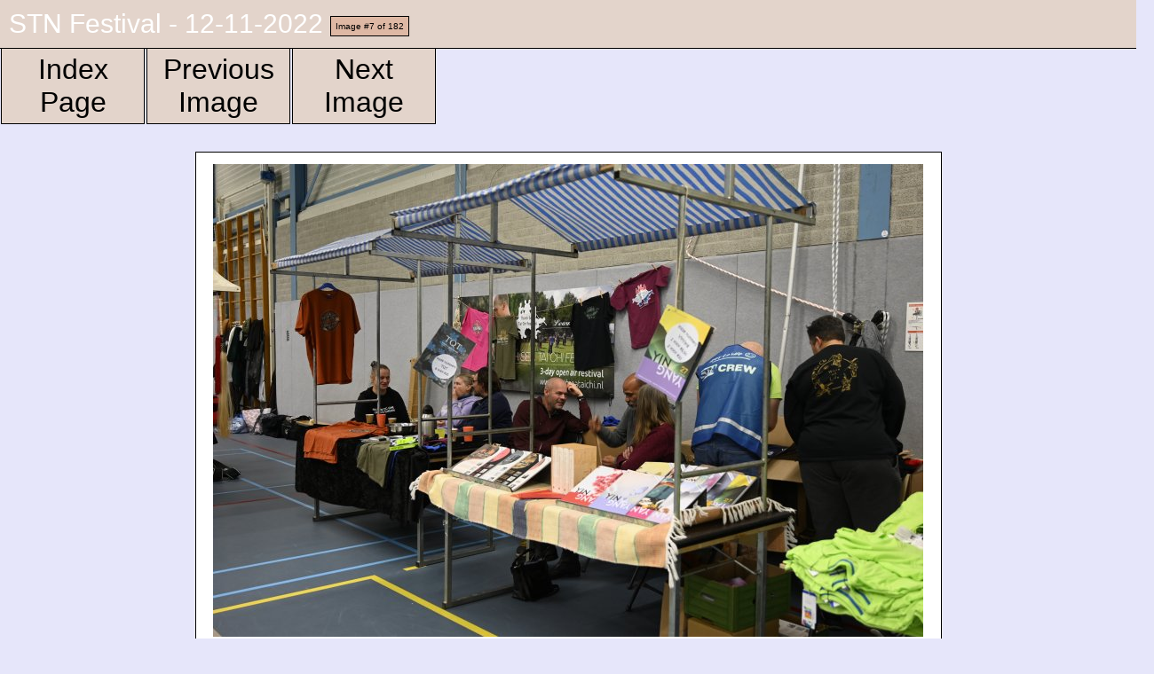

--- FILE ---
content_type: text/html
request_url: https://www.qi-chat.nl/fotoalbums/2022/stn-festival-2022/images/STN-festival-2022%20(06).html
body_size: 460
content:
<html><head>
<meta http-equiv="Content-Type" content="text/html; charset=windows-1252">
<title>STN-festival-2022 (06).jpg (Image #7 of 182)</title>
<link rel="stylesheet" type="text/css" href="../res/st.css"></head>
<body><div class="hdr">STN Festival - 12-11-2022 <span class="hdr2">Image #7 of 182</span></div>
<a href="../index.html" class="btn">Index Page</a>
<a href="STN-festival-2022 (05).html" class="btn">Previous Image</a>
<a href="STN-festival-2022 (07).html" class="btn">Next Image</a>
<div class="emln"><img src="../res/sp.gif" width="1" height="10" border="0"></div>
<div class="emln"><img src="../res/sp.gif" width="1" height="10" border="0"></div>
<div class="emln"><img src="../res/sp.gif" width="1" height="10" border="0"></div>
<div align="center">
<center>
<table border="0" cellpadding="0" cellspacing="0" width="841" bgcolor="#000000">
<tr>
<td width="841" height="561">
<div align="center"><table border="0" cellpadding="0" cellspacing="0" width="839" bgcolor="#FFFFFF">
<tr>
<td width="839" height="559">
<div align="center">
<table border="0" cellpadding="0" cellspacing="0" width="800">
<tr>
<td width="800" height="533"><img border="0" src="STN-festival-2022 (06).jpg"></td>
</tr>
</table>
</div>
</td>
</tr>
</table>
</div>
</td>
</tr>
</table>
</center>
</div>
<div class="pcp">STN-festival-2022 (06).jpg</div>
<div class="emln"><img src="../res/sp.gif" width="1" height="10" border="0"></div>
<div class="emln"><img src="../res/sp.gif" width="1" height="10" border="0"></div>
<div class="emln"><img src="../res/sp.gif" width="1" height="10" border="0"></div>
<a href="STN-festival-2022 (07).html" class="btn2">Next Image</a>
<a href="STN-festival-2022 (05).html" class="btn2">Previous Image</a>
<a href="../index.html" class="btn2">Index Page</a>
<div class="bott"><a href="http://www.uploadalbum.com/" class="bott">Free web photo album software</a></div>
</body></html>


--- FILE ---
content_type: text/css
request_url: https://www.qi-chat.nl/fotoalbums/2022/stn-festival-2022/res/st.css
body_size: 487
content:
body {
margin:0;
background-color: #E6E6FA;
}

div.pcp {
text-align:center;
border:0;
background-color:#E6E6FA;
color:#000000;
padding:5px;
margin:5px;
font-family: Tahoma, sans-serif;
font-weight: normal;
font-size: 14px;
text-decoration: none;
}

a.pht {
float:left;
width:280px;
height:308px;
text-align:center;
border: 1px solid #E6E6FA;
background-color: #E6E6FA;
color: #000000;
padding:5px;
margin:5px;
font-family: Tahoma, sans-serif;
font-weight: normal;
font-size: 10px;
text-decoration: none;
}

a.pht:hover {
border: 1px solid #D6BFB2;
text-decoration: underline;
}

div.hdr {
width:100%;
border-style: solid;
border-color: #000000;
border-width: 0px 0px 1px 0px;
color: #ffffff;
background-color: #E3D4CB;
padding:10px;
margin:0px;
font-family: Tahoma, sans-serif;
font-weight: normal;
font-size: 30px;
text-decoration: none;
}

span.hdr2 {
border: 1px solid #000000;
color: #000000;
background-color: #DEB8A4;
padding:5px;
margin:0px;
font-size: 10px;
vertical-align: middle;
}

div.bott {
clear:both;
width:100%;
border-style: solid;
border-color: #000000;
border-width: 1px 0px 1px 0px;
color: #000000;
background-color: #E3D4CB;
padding:5px;
font-family: Tahoma, sans-serif;
font-weight: normal;
font-size: 10px;
text-decoration: none;
text-align: center;
display: none;
}

div.emln {
clear:both;
width:100%;
height:10px;
border:0;
color: #000000;
background-color: #E6E6FA;
padding:0px;
margin:0px;
}

div.btnd {
float:left;
width:150px;
border-style: solid;
border-color:#000000;
border-width: 0px 1px 1px 1px;
text-align:center;
background-color:#E3D4CB;
color:#C6A492;
padding:5px;
margin: 0px 1px 1px 1px;
font-family: Tahoma, sans-serif;
font-weight: normal;
/* font-size: 10px; */
font-size: 2em;
text-decoration: none;
}

div.btnd2 {
float:right;
width:150px;
border-style: solid;
border-color:#000000;
border-width: 1px 1px 1px 1px;
text-align:center;
background-color:#E3D4CB;
color:#C6A492;
padding:5px;
margin: 1px 1px 10px 1px;
font-family: Tahoma, sans-serif;
font-weight: normal;
/* font-size: 10px; */
font-size: 2em;
text-decoration: none;
}

a.btn {
float:left;
width:150px;
border-style:solid;
border-color:#000000;
border-width: 0px 1px 1px 1px;
text-align:center;
background-color:#E3D4CB;
color:#000000;
padding:5px;
margin: 0px 1px 1px 1px;
font-family: Tahoma, sans-serif;
font-weight: normal;
/* font-size: 10px; */
font-size: 2em;
text-decoration: none;
}

a.btn2 {
float:right;
width:150px;
border-style:solid;
border-color:#000000;
border-width: 1px 1px 1px 1px;
text-align:center;
background-color:#E3D4CB;
color:#000000;
padding:5px;
margin: 1px 1px 10px 1px;
font-family: Tahoma, sans-serif;
font-weight: normal;
/* font-size: 10px; */
font-size: 2em;
text-decoration: none;
}

a.btn:hover {
background-color: #DEB8A4;
text-decoration: underline;
}

a.btn2:hover {
background-color: #DEB8A4;
text-decoration: underline;
}

a.bott {
font-family:Tahoma,sans-serif;
font-weight:normal;
font-size:10px;
text-decoration:none;
color:#303030;
display: none;
}

a.bott:hover {
text-decoration:underline;
color:#000000;
display: none;
}

